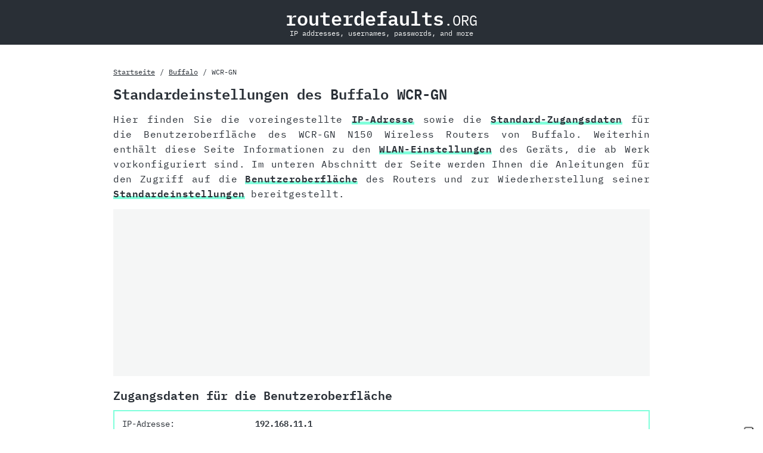

--- FILE ---
content_type: text/html; charset=utf8
request_url: https://www.routerdefaults.org/de/buffalo/wcr-gn
body_size: 3158
content:
<!DOCTYPE html>
<html lang="de">
  <head>
    <meta charset="utf-8">
    <script type="text/javascript">
  var _iub = _iub || [];
  _iub.csConfiguration = {"askConsentAtCookiePolicyUpdate":true,"countryDetection":true,"enableFadp":true,"enableLgpd":true,"enableTcf":true,"enableUspr":true,"floatingPreferencesButtonDisplay":"anchored-bottom-right","googleAdditionalConsentMode":true,"lang":"de","lgpdAppliesGlobally":false,"perPurposeConsent":true,"siteId":2136711,"tcfPurposes":{"2":"consent_only","7":"consent_only","8":"consent_only","9":"consent_only","10":"consent_only","11":"consent_only"},"cookiePolicyId":67752258, "callback":{ "onConsentGiven":function() {var _adFrames = document.querySelectorAll('aside');_adFrames.foreach((_adFrame) => _adFrame.setAttribute('data-consent', 'true'));},"onConsentRejected":function() {var _adFrames = document.querySelectorAll('aside');_adFrames.foreach((_adFrame) => _adFrame.setAttribute('data-consent', 'false'));} }, "banner":{ "acceptButtonCaptionColor":"#292f36","acceptButtonColor":"#01ffb7","acceptButtonDisplay":true,"backgroundColor":"#292f36","backgroundOverlay":true,"closeButtonRejects":true,"customizeButtonCaptionColor":"#292f36","customizeButtonColor":"#F5F6F6","customizeButtonDisplay":true,"explicitWithdrawal":true,"listPurposes":true,"position":"float-center","rejectButtonColor":"#F5F6F6","rejectButtonDisplay":true,"showPurposesToggles":true,"textColor":"white" }};
</script><script type="text/javascript" src="//cdn.iubenda.com/cs/tcf/stub-v2.js"></script>
<script type="text/javascript" src="//cdn.iubenda.com/cs/tcf/safe-tcf-v2.js"></script>
<script type="text/javascript" src="//cdn.iubenda.com/cs/gpp/stub.js"></script>
<script type="text/javascript" src="//cdn.iubenda.com/cs/iubenda_cs.js" charset="UTF-8" async></script>
    <title>Standardeinstellungen des Buffalo WCR-GN</title>
    <meta name="viewport" content="width=device-width, initial-scale=1.0">
    <meta name="description" content="IP-Adresse, Passwort und weitere Zugangsdaten, die bei dem WCR-GN N150 Wireless Router von Buffalo voreingestellt sind.">
    <link rel="preload" href="/IBMPlexMono-Regular.woff2" as="font" type="font/woff2" crossorigin>
    <link rel="preload" href="/IBMPlexMono-SemiBold.woff2" as="font" type="font/woff2" crossorigin>
    <link rel="stylesheet" href="/style.css">
    <link rel="apple-touch-icon" sizes="180x180" href="/apple-touch-icon.png">
    <link rel="icon" type="image/png" sizes="32x32" href="/favicon-32x32.png">
    <link rel="icon" type="image/png" sizes="16x16" href="/favicon-16x16.png">
    <link rel="manifest" href="/site.webmanifest">
  </head>
  <body>
    <header>
      <a href="/de" title="Startseite"><strong>routerdefaults</strong><small>.ORG</small></a>
      <span>IP addresses, usernames, passwords, and more</span>
    </header>
    <main>
      
<nav>
  <ul>
    <li><a href="/de" title="Startseite">Startseite</a></li>
    <li><a href="/de/buffalo" title="Buffalo">Buffalo</a></li>
    <li>WCR-GN</li>
  </ul>
</nav>

      <article>
        
<header>
  <h1>Standardeinstellungen des Buffalo WCR-GN</h1>
  <p>Hier finden Sie die voreingestellte <a href="#login_data">IP-Adresse</a> sowie die <a href="#login_data">Standard-Zugangsdaten</a> für die Benutzeroberfläche des WCR-GN N150 Wireless Routers von Buffalo.
      Weiterhin enthält diese Seite Informationen zu den <a href="#wifi_data">WLAN-Einstellungen</a> des Geräts, die ab Werk vorkonfiguriert sind.
      Im unteren Abschnitt der Seite werden Ihnen die Anleitungen für den Zugriff auf die <a href="#access_ui">Benutzeroberfläche</a> des Routers und zur Wiederherstellung seiner <a href="#reset_settings">Standardeinstellungen</a> bereitgestellt.</p>
</header>


<aside data-consent="loading">
  
  <ins
    class="adsbygoogle"
    style="display: block"
    data-ad-client="ca-pub-8055151559063743"
    data-ad-slot="6383430970"
    data-ad-format="auto"
    data-full-width-responsive="true"
  ></ins>
</aside>


<section id="login_data">
  <h2>Zugangsdaten für die Benutzeroberfläche</h2>
  <dl>
    <dt>IP-Adresse:</dt>
    <dd>192.168.11.1</dd>
    <dt>Benutzername:</dt>
    <dd>root</dd>
    <dt>Passwort:</dt>
    <dd><small>&lt;leer&gt;</small></dd>
  </dl>
</section>

<section id="wifi_data">
  <h2>Vorkonfiguriert WLAN-Einstellungen</h2><dl>
    <dt>SSID:</dt>
    <dd><small>auf einem Aufkleber am Gehäuse des Routers</small></dd>
    <dt>Passwort:</dt>
    <dd><small>&lt;leer&gt;</small></dd>
  </dl></section>

<section id="access_ui">
  <h2>Zugriff auf die Benutzeroberfläche</h2>
  <p>
    Ein Zugriff auf die Benutzeroberfläche ist etwa dann notwendig, wenn Sie die Konfiguration des Routers ändern möchten. Bei dem WCR-GN von Buffalo müssen Sie für den Zugriff die folgenden Schritte nacheinander ausführen:
  </p>
  <ol>
    <li>Router in Betrieb nehmen</li>
    <li>Endgerät über <b>WLAN</b>* oder ein <b>Netzwerkkabel</b> mit dem Router verbinden</li>
    <li>Webbrowser starten</li>
    <li><b>IP-Adresse</b> in die Adressleiste einfügen und anschließend mit der Eingabetaste bestätigen</li>
    <li><b>Benutzername</b> in das Anmeldeformular eingeben und bestätigen</li>
  </ol>
  <p>
      Dieser Router kann auch über die mitgelieferte Software konfiguriert werden.
    </p>
    <small>* Stellen Sie sicher, dass das WLAN bei Ihrem Router aktiviert ist.</small>
  </section>


<aside data-consent="loading">
  
  <script
    async
    src="https://pagead2.googlesyndication.com/pagead/js/adsbygoogle.js?client=ca-pub-8055151559063743"
    crossorigin="anonymous"
  ></script>
  <ins
    class="adsbygoogle"
    style="display: block; text-align: center"
    data-ad-layout="in-article"
    data-ad-format="fluid"
    data-ad-client="ca-pub-8055151559063743"
    data-ad-slot="6980766778"
  ></ins>
  <script>
    (adsbygoogle = window.adsbygoogle || []).push({});
  </script>
</aside>

<section id="reset_settings">
  <h2>Standardeinstellungen wiederherstellen</h2>
  <p>
    Die Wiederherstellung der Standardeinstellungen ist unter anderem dann hilfreich, wenn Sie die Zugangsdaten zur Benutzeroberfläche geändert und vergessen haben. Berücksichtigen Sie aber, dass nicht nur Einstellungen wie IP-Adresse, Benutzername oder Passwort sondern sämtliche, von Ihnen vorgenommene Konfigurationen auf die Werkseinstellungen zurückgesetzt werden.
  </p>
    <h3>Hardware-Reset durchführen</h3>
    <p>
      Zum Wiederherstellen der Standardeinstellungen des Buffalo WCR-GN müssen Sie die folgenden Schritte durchführen:
    </p>
    <ol>
      <li>Router einschalten</li>
      <li><b>RESET-Taste</b> drücken und für mindestens <b>5 Sekunden</b> gedrückt halten</li>
      <li>Gerät wird automatisch neugestartet</li>
      <li>Standardeinstellungen sind wiederhergestellt</li>
    </ol>
  
    <h3>Software-Reset durchführen</h3>
    <p>
      Bei dem Buffalo WCR-GN können die Werkseinstellungen über die installierte Software wiederhergestellt werden. Melden Sie sich dazu mit Ihren Login-Daten bei der Benutzeroberfläche des Routers an und führen Sie die Schritte durch, die im Benutzerhandbuch beschrieben sind.
    </p>
  <p>
    Nachdem Sie die oben aufgeführten Schritte erfolgreich durchgeführt haben, wurde die Konfiguration des Routers auf die Werkseinstellungen zurückgesetzt. Wenn Sie sich nun bei der Benutzeroberfläche anmelden wollen, müssen Sie hierzu die Standard-Logindaten verwenden.
  </p>
</section>

      </article>
    </main>
    <footer>
      <nav>
        <ul>
          <li><a href="/de" title="Startseite">Startseite</a></li>
          <li><a href="/de/sitemap" title="Sitemap">Sitemap</a></li>
          <li><a href="/de/imprint" title="Impressum">Impressum</a></li>
          <li><a href="/de/privacy" title="Datenschutzerklärung">Datenschutzerklärung</a></li>
          <li><a href="/de/terms" title="Nutzungsbedingungen">Nutzungsbedingungen</a></li>
        </ul>
      </nav>
      <nav>Sprache ändern:
        
<ul>
  <li>
    <a href="/de/buffalo/wcr-gn">DE</a>
  </li>
  <li>
    <a href="/buffalo/wcr-gn">EN</a>
  </li>
  <li>
    <a href="/es/buffalo/wcr-gn">ES</a>
  </li>
</ul>

      </nav>
      <p>&copy; 2013 - 2023 routerdefaults.org</p>
    </footer>
    <script
      async
      class="_iub_cs_activate"
      data-iub-purposes="5"
      src="https://pagead2.googlesyndication.com/pagead/js/adsbygoogle.js"
    ></script>
    <script type="text/plain" class="_iub_cs_activate" data-iub-purposes="5">
      (adsbygoogle = window.adsbygoogle || []).push({});
    </script>
  <script defer src="https://static.cloudflareinsights.com/beacon.min.js/vcd15cbe7772f49c399c6a5babf22c1241717689176015" integrity="sha512-ZpsOmlRQV6y907TI0dKBHq9Md29nnaEIPlkf84rnaERnq6zvWvPUqr2ft8M1aS28oN72PdrCzSjY4U6VaAw1EQ==" data-cf-beacon='{"version":"2024.11.0","token":"938a98cba1914b19bc81f7882dc0cc76","r":1,"server_timing":{"name":{"cfCacheStatus":true,"cfEdge":true,"cfExtPri":true,"cfL4":true,"cfOrigin":true,"cfSpeedBrain":true},"location_startswith":null}}' crossorigin="anonymous"></script>
</body>
</html>

--- FILE ---
content_type: text/html; charset=utf-8
request_url: https://www.google.com/recaptcha/api2/aframe
body_size: 267
content:
<!DOCTYPE HTML><html><head><meta http-equiv="content-type" content="text/html; charset=UTF-8"></head><body><script nonce="jdX2IVrvqiDZHGtydoU1fQ">/** Anti-fraud and anti-abuse applications only. See google.com/recaptcha */ try{var clients={'sodar':'https://pagead2.googlesyndication.com/pagead/sodar?'};window.addEventListener("message",function(a){try{if(a.source===window.parent){var b=JSON.parse(a.data);var c=clients[b['id']];if(c){var d=document.createElement('img');d.src=c+b['params']+'&rc='+(localStorage.getItem("rc::a")?sessionStorage.getItem("rc::b"):"");window.document.body.appendChild(d);sessionStorage.setItem("rc::e",parseInt(sessionStorage.getItem("rc::e")||0)+1);localStorage.setItem("rc::h",'1769412071591');}}}catch(b){}});window.parent.postMessage("_grecaptcha_ready", "*");}catch(b){}</script></body></html>